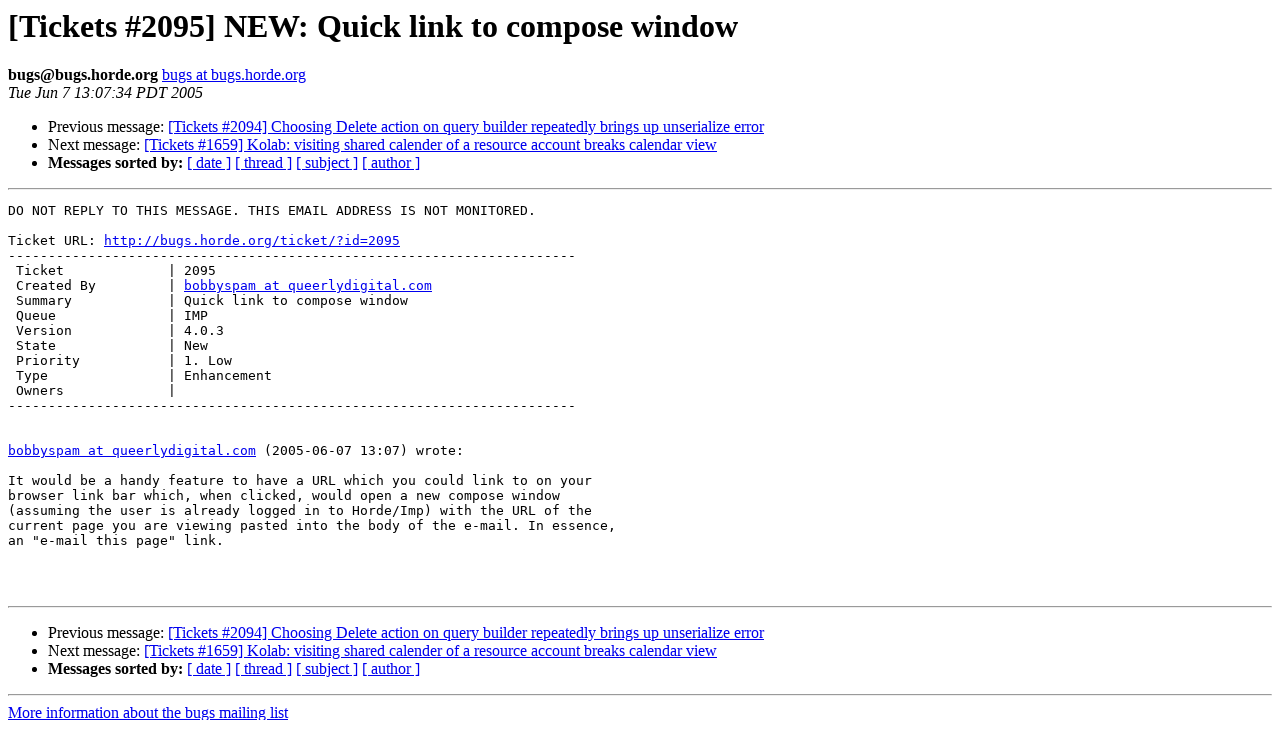

--- FILE ---
content_type: text/html
request_url: https://lists.horde.org/archives/bugs/Week-of-Mon-20050606/013623.html
body_size: 1258
content:
<!DOCTYPE HTML PUBLIC "-//W3C//DTD HTML 3.2//EN">
<HTML>
 <HEAD>
   <TITLE> [Tickets #2095] NEW: Quick link to compose window
   </TITLE>
   <LINK REL="Index" HREF="index.html" >
   <LINK REL="made" HREF="mailto:bugs%40lists.horde.org?Subject=%5BTickets%20%232095%5D%20NEW%3A%20Quick%20link%20to%20compose%20window&In-Reply-To=">
   <META NAME="robots" CONTENT="index,nofollow">
   <META http-equiv="Content-Type" content="text/html; charset=us-ascii">
   <LINK REL="Previous"  HREF="013622.html">
   <LINK REL="Next"  HREF="013624.html">
 </HEAD>
 <BODY BGCOLOR="#ffffff">
   <H1>[Tickets #2095] NEW: Quick link to compose window</H1>
    <B>bugs@bugs.horde.org</B> 
    <A HREF="mailto:bugs%40lists.horde.org?Subject=%5BTickets%20%232095%5D%20NEW%3A%20Quick%20link%20to%20compose%20window&In-Reply-To="
       TITLE="[Tickets #2095] NEW: Quick link to compose window">bugs at bugs.horde.org
       </A><BR>
    <I>Tue Jun  7 13:07:34 PDT 2005</I>
    <P><UL>
        <LI>Previous message: <A HREF="013622.html">[Tickets #2094] Choosing Delete action on query builder repeatedly	brings up unserialize error
</A></li>
        <LI>Next message: <A HREF="013624.html">[Tickets #1659] Kolab: visiting shared calender of a resource account	breaks calendar view
</A></li>
         <LI> <B>Messages sorted by:</B> 
              <a href="date.html#13623">[ date ]</a>
              <a href="thread.html#13623">[ thread ]</a>
              <a href="subject.html#13623">[ subject ]</a>
              <a href="author.html#13623">[ author ]</a>
         </LI>
       </UL>
    <HR>  
<!--beginarticle-->
<PRE>DO NOT REPLY TO THIS MESSAGE. THIS EMAIL ADDRESS IS NOT MONITORED.

Ticket URL: <A HREF="http://bugs.horde.org/ticket/?id=2095">http://bugs.horde.org/ticket/?id=2095</A>
-----------------------------------------------------------------------
 Ticket             | 2095
 Created By         | <A HREF="http://lists.horde.org/mailman/listinfo/bugs">bobbyspam at queerlydigital.com</A>
 Summary            | Quick link to compose window
 Queue              | IMP
 Version            | 4.0.3
 State              | New
 Priority           | 1. Low
 Type               | Enhancement
 Owners             | 
-----------------------------------------------------------------------


<A HREF="http://lists.horde.org/mailman/listinfo/bugs">bobbyspam at queerlydigital.com</A> (2005-06-07 13:07) wrote:

It would be a handy feature to have a URL which you could link to on your
browser link bar which, when clicked, would open a new compose window
(assuming the user is already logged in to Horde/Imp) with the URL of the
current page you are viewing pasted into the body of the e-mail. In essence,
an &quot;e-mail this page&quot; link.



</PRE>


<!--endarticle-->
    <HR>
    <P><UL>
        <!--threads-->
	<LI>Previous message: <A HREF="013622.html">[Tickets #2094] Choosing Delete action on query builder repeatedly	brings up unserialize error
</A></li>
	<LI>Next message: <A HREF="013624.html">[Tickets #1659] Kolab: visiting shared calender of a resource account	breaks calendar view
</A></li>
         <LI> <B>Messages sorted by:</B> 
              <a href="date.html#13623">[ date ]</a>
              <a href="thread.html#13623">[ thread ]</a>
              <a href="subject.html#13623">[ subject ]</a>
              <a href="author.html#13623">[ author ]</a>
         </LI>
       </UL>

<hr>
<a href="http://lists.horde.org/mailman/listinfo/bugs">More information about the bugs
mailing list</a><br>
</body></html>
